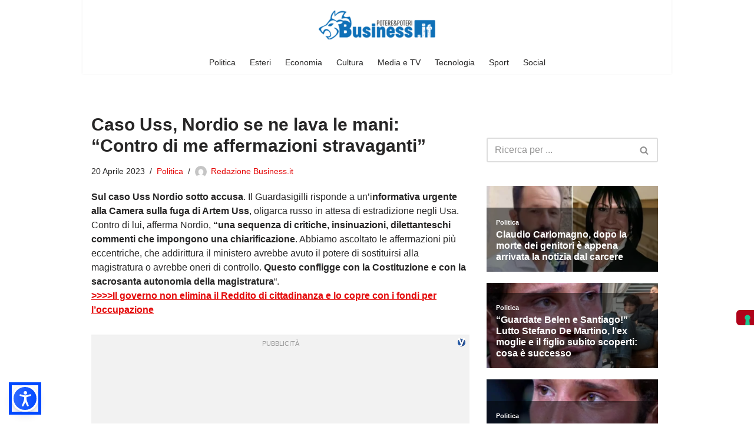

--- FILE ---
content_type: text/html; charset=utf-8
request_url: https://www.google.com/recaptcha/api2/aframe
body_size: 268
content:
<!DOCTYPE HTML><html><head><meta http-equiv="content-type" content="text/html; charset=UTF-8"></head><body><script nonce="Te_m_nJ5VlwMJx4MjKCwVQ">/** Anti-fraud and anti-abuse applications only. See google.com/recaptcha */ try{var clients={'sodar':'https://pagead2.googlesyndication.com/pagead/sodar?'};window.addEventListener("message",function(a){try{if(a.source===window.parent){var b=JSON.parse(a.data);var c=clients[b['id']];if(c){var d=document.createElement('img');d.src=c+b['params']+'&rc='+(localStorage.getItem("rc::a")?sessionStorage.getItem("rc::b"):"");window.document.body.appendChild(d);sessionStorage.setItem("rc::e",parseInt(sessionStorage.getItem("rc::e")||0)+1);localStorage.setItem("rc::h",'1769404285340');}}}catch(b){}});window.parent.postMessage("_grecaptcha_ready", "*");}catch(b){}</script></body></html>

--- FILE ---
content_type: application/javascript; charset=utf-8
request_url: https://www.business.it/wp-content/themes/neve-child-master/mnz_adsetup.js?042024
body_size: 5708
content:
//Business.it versione Marzo 2024

// BEGIN settaggio parametri iniziali dalla pagina

var MNZ_sitepage = SITO_sitepage; //'_mz_manzoni.it/test';

var MNZ_listpos = SITO_listpos;

var MNZ_query = SITO_query;

// END settaggio parametri iniziali dalla pagina

// append delle info per abtest

function MNZ_abtest() {
  var MNZ_rnd = Math.random();

  //console.log(MNZ_rnd);

  if (MNZ_rnd < 0.85) {
    return "A";
  } else if (MNZ_rnd < 0.9) {
    return "B";
  } else if (MNZ_rnd < 0.95) {
    return "C";
  } else {
    return "D";
  }
}

MNZ_query += "&abtest=" + MNZ_abtest();

// end append delle info per abtest

// detect device

var MNZ_ismobile = false;

var MNZ_istablet = false;

MNZ_ismobile =
  /iphone|ipod|android|blackberry|opera|mini|windows\sce|palm|smartphone|iemobile/i.test(
    navigator.userAgent.toLowerCase()
  );

MNZ_istablet =
  /ipad|android|android 3.0|xoom|sch-i800|playbook|tablet|kindle/i.test(
    navigator.userAgent.toLowerCase()
  );

if (navigator.userAgent.toLowerCase().indexOf("android") > 0) {
  // if android devo discriminare ulteriormente

  if (navigator.userAgent.toLowerCase().search("mobile") > -1) {
    MNZ_ismobile = true;

    MNZ_istablet = false;
  } else {
    MNZ_istablet = true;

    MNZ_ismobile = false;
  }
}

// end detect device

// append delle info per debug

if (MNZ_query != "") {
  MNZ_query += "&";
}

var MNZ_url = window.location.href;

var MNZ_KeysValues = MNZ_url.split(/[\?&]+/);

var MNZ_Key = "mnzadv";

for (i = 0; i < MNZ_KeysValues.length; i++) {
  KeyValue = MNZ_KeysValues[i].split("=");

  if (KeyValue[0] == MNZ_Key) {
    MNZ_sitepage = "_mz_manzoni.it/demo";

    MNZ_query += MNZ_Key + "=" + KeyValue[1];
  }
}

// fine append info per debug

// begin ONE PLUS X

function MNZ_fireOneplusx(_consentRejcted) {
  function _sendCustomAttributes() {
    try {
      var advAttributes = {
        mnzSitepage: window.MNZ_sitepage,

        mnzListpos: window.MNZ_listpos,
      };

      ope(_clientId, "send", "advAttributes", advAttributes);
    } catch (e) {
      console.warn("[1PLUSX] ERROR try/catch _sendCustomAttributes", e);
    }
  }

  function _getProfileIdForGAM() {
    var xmlHttp = new XMLHttpRequest();

    xmlHttp.withCredentials = true;

    xmlHttp.timeout = 2000;

    xmlHttp.onreadystatechange = function () {
      if (xmlHttp.readyState === 4) {
        console.log(
          "[1PLUSX] _getProfileIdForGAM loaded with status: ",
          xmlHttp.status
        );

        if (xmlHttp.status === 200) {
          var response = JSON.parse(xmlHttp.responseText);

          _profileIdForGAM = response;

          console.log(
            "[1PLUSX] _getProfileIdForGAM successfully loaded, response: ",
            response
          );
        }
      }
    };

    xmlHttp.open(
      "GET",
      "https://" + _clientId + ".tagger.opecloud.com/" + _clientId + "/v2/uid",
      true
    );

    xmlHttp.send("");
  }

  function _getProfileSegmentsAndTopics() {
    ope(_clientId, "onProfile", function (error, _profile) {
      if (error) {
        console.error(
          "[1PLUSX] getProfileSegmentsAndTopics ERROR - Failed to load profileSegmentsAndTopics: " +
            error
        );
      } else {
        console.log("[1PLUSX] getProfileSegmentsAndTopics: ", _profile);

        _profileSegmentsAndTopics = _profile;
      }
    });
  }

  var _profileIdForGAM = {
    "part-0": "",

    "part-1": "",
  };

  var _profileSegmentsAndTopics = {
    s: [],

    t: [],
  };

  var _isDebugMode = window.location.href.indexOf("oneplusxsdkdebug=true") > -1;

  var _clientId = "gedi";

  if (_isDebugMode) {
    _clientId = _clientId + "-debug";
  }

  var sdkUrl = "https://cdn.opecloud.com/ope-" + _clientId + ".js";

  (function (o, n, e, p, l, u, s) {
    o[l] =
      o[l] ||
      function () {
        (o[l].q = o[l].q || []).push(arguments);
      };

    u = n.createElement(e);

    u.async = 1;

    u.src = p;

    u.onload = function () {
      //   _sendCustomAttributes();

      _getProfileSegmentsAndTopics();

      _getProfileIdForGAM();
    };

    u.onerror = function (e) {
      console.error("[1PLUSX] ERROR - sdk not downloaded", e);
    };

    s = n.getElementsByTagName(e)[0];

    s.parentNode.insertBefore(u, s);
  })(window, document, "script", sdkUrl, "ope");

  var consetProvider = "implied";

  var trackingStrategy = {
    name: "adaptive",

    awaitUserSignal: false,

    fpidEnabled: true,
  };

  if (_consentRejcted) {
    consetProvider = "noConsent";

    trackingStrategy.awaitUserSignal = true;
  }

  ope(
    _clientId,

    "init",

    consetProvider,
    {
      trackingStrategy: trackingStrategy,
    }
  );

  window.MNZ_OnepluxHelper = {};

  window.MNZ_OnepluxHelper.getProfileIdForGAM = function () {
    return _profileIdForGAM;
  };

  window.MNZ_OnepluxHelper.getProfileSegmentsAndTopics = function () {
    return _profileSegmentsAndTopics;
  };
}

// end ONE PLUS X

// BEGIN preparazione con cicli

var MNZ_account = "35012960,22465127886";

var MNZ_posizioni = MNZ_listpos.split(",");

var MNZ_formati = new Array();

var MNZ_criteria = MNZ_query.split("&");

var MNZ_singleCriteriaNameValue = new Array();

for (i = 0; i < MNZ_posizioni.length; i++) {
  MNZ_formati[i] = new Array();

  switch (MNZ_posizioni[i]) {
    case "Position3":
      MNZ_formati[i] = [[1, 1]];

      break;

    case "Top":
      if (MNZ_ismobile) {
        MNZ_formati[i] = [
          [300, 100],
          [320, 100],
          [320, 50],
          [300, 50],
        ];
      } else if (MNZ_istablet) {
        MNZ_formati[i] = [[728, 90]];
      } else {
        MNZ_formati[i] = [
          [1, 1],
          [728, 90],
          [970, 250],
          [990, 120],
          [990, 90],
        ];
      }

      break;

    case "TopLeft":
      MNZ_formati[i] = [
        [990, 30],
        [990, 60],
      ];

      break;

    case "Middle1":
      MNZ_formati[i] = [
        [300, 250],
        [300, 600],
        [300, 251],
      ];

      break;

    case "Middle2":
      MNZ_formati[i] = [[300, 250]];

      break;

    case "x40":
      MNZ_formati[i] = [[300, 100]];

      break;

    default:
      break;
  }
}

for (j = 0; j < MNZ_criteria.length; j++) {
  MNZ_singleCriteriaNameValue[j] = new Array();

  MNZ_singleCriteriaNameValue[j]["key"] = MNZ_criteria[j].split("=")[0];

  if (MNZ_singleCriteriaNameValue[j]["key"] != "")
    MNZ_singleCriteriaNameValue[j]["values"] = MNZ_criteria[j]
      .split("=")[1]
      .split(",");
}

// END preparazione con cicli

// GOOGLE GPT

//-----------

var gptadslots = [];

var googletag = googletag || {};

googletag.cmd = googletag.cmd || [];

// default google e manzoni

window.googleTagSetupComplete = false;

window.googleSetupComplete = false;

window.googleLoaded = false;

window.mnzadvReady = false;

window.mnzAdvDone = false;

window.mnzAdvPers = "notok";

var gads = document.createElement("script");

gads.onload = window.googleTagLibraryLoaded;

gads.async = true;

gads.type = "text/javascript";

var useSSL = "https:" == document.location.protocol;

gads.src = "https://securepubads.g.doubleclick.net/tag/js/gpt.js";

var node = document.getElementsByTagName("script")[0];

node.parentNode.insertBefore(gads, node);

window.googleSetupComplete = true;

// DEFINIZIONE SLOT

function googleTagLibraryLoaded() {
  if (window.googleLoaded === true) {
    return;
  }

  window.googleLoaded = true;

  googletag.cmd.push(function () {
    for (i = 0; i < MNZ_posizioni.length; i++) {
      gptadslots[i + 1] = googletag
        .defineSlot(
          "/" + MNZ_account + "/" + MNZ_sitepage + "/" + MNZ_posizioni[i],
          MNZ_formati[i],
          "div-gpt-ad-" + MNZ_posizioni[i]
        )
        .addService(googletag.pubads())
        .setCollapseEmptyDiv(true, true);
    }

    googletag.pubads().enableSingleRequest(); // effettua chiamata unica per tutti i formati

    for (k = 0; k < MNZ_singleCriteriaNameValue.length; k++) {
      // custom criteria conosciuti

      if (MNZ_singleCriteriaNameValue[k]["key"] != "")
        googletag
          .pubads()
          .setTargeting(
            MNZ_singleCriteriaNameValue[k]["key"],
            MNZ_singleCriteriaNameValue[k]["values"]
          );
    }

    googletag.pubads().setCentering(true); // centratura creativi

    //googletag.pubads().enableLazyLoad({ fetchMarginPercent: -1, renderMarginPercent: 25, mobileScaling: 2 });

    //console.log("[ADSETUP] Google Tag Lazy Enabled");

    googletag.pubads().disableInitialLoad(); // Caricamento ASINCRONO

    googletag.enableServices();

    // Check: dopo enableservices - check su cosa va sistemato a livello editoriale su layout e/o passback

    googletag.pubads().addEventListener("slotRenderEnded", MNZ_callBack);

    console.log("[ADSETUPCOMPLETE] Google Tag Setup Complete");

    window.googleTagSetupComplete = true;

    window.googleTagLibraryLoaded = function () {
      return;
    };

    window.sendAdserverRequest();
  });
}

//invocata o quando pronta cmp

function MNZ_advReady(oknotok) {
  if (window.mnzadvReady === true) {
    return;
  }

  console.log("called MNZ_advReady");

  window.mnzadvReady = true;

  window.mnzAdvPers = oknotok;

  sendAdserverRequest();
}

function sendAdserverRequest() {
  console.log(
    "google setup/load/complete : " +
      googleSetupComplete +
      "/" +
      googleLoaded +
      "/" +
      googleTagSetupComplete
  );

  console.log(
    "CONDITIONS:  CMP Ready : " +
      window.mnzadvReady +
      " - MnzRequestSent: " +
      window.mnzAdvDone
  );

  if (window.mnzAdvDone === true) {
    console.log("[ADSETUP] REFRESH ALREADY DONE");

    return;
  }

  if (
    googleSetupComplete === true &&
    googleLoaded === true &&
    googleTagSetupComplete === true &&
    window.mnzadvReady === true &&
    window.mnzAdvDone === false
  ) {
    console.log("[ADSETUP] CONDITIONS SATISFIED");

    googletag.cmd.push(function () {
      window.mnzAdvDone = true;

      if (window.mnzAdvPers == "ok") {
        googletag.pubads().setTargeting("mnzpolicy", "accepted");

        console.log("ok all ads - google make the decision");
      }

      if (window.mnzAdvPers == "ok") {
        // dati 1plusx segments & topics - solo se c'è consenso proviamo a recuparare le info

        try {
          var onepluxresponse = MNZ_OnepluxHelper.getProfileSegmentsAndTopics();

          if (onepluxresponse) {
            googletag.pubads().setTargeting("1plusX", onepluxresponse["s"]); //passiamo segmenti

            googletag.pubads().setTargeting("ctx1plusx", onepluxresponse["t"]); // passiamo topics
          }
        } catch (e) {
          console.log("Adv 1plusx segment & topic Failed");

          console.log(e);
        }

        // dati 1plusx per i log

        try {
          var onepluxidindueparti = MNZ_OnepluxHelper.getProfileIdForGAM();

          if (onepluxidindueparti) {
            googletag
              .pubads()
              .setTargeting("1plusx_uid0", onepluxidindueparti["part-0"]);

            googletag
              .pubads()
              .setTargeting("1plusx_uid1", onepluxidindueparti["part-1"]);
          }
        } catch (e) {
          console.log("Adv 1plusx Failed");

          console.log(e);
        }
      }

      console.log("[ADSETUP] GOOGLE PUBADS REFRESH");

      googletag.pubads().refresh();

      console.log("[ADSETUP] LOOPING THROUGH PAGE ADV POSITIONS");

      loopAdvPositions();
    });
  } else {
    console.log("[ADSETUP] CONDITIONS REJECTED");

    return;
  }
}

// funzione che sposta posizioni in div ancoorati per versione mobile

function MNZ_advHook(hookid, advid) {
  try {
    if (document.getElementById(hookid) != null) {
      var adv = document.getElementById(advid);

      var hook = document.getElementById(hookid);

      if (MNZ_ismobile) {
        //if(window.innerWidth < 768) {

        adv.parentNode.removeChild(adv);

        hook.appendChild(adv);
      }
    }
  } catch (e) {
    console.log("MNZ Adv Hook Failed" + advid);

    console.log(e);
  }
}

function loopAdvPositions() {
  try {
    if (typeof MNZ_posizioni === "object" && MNZ_posizioni.length > 0) {
      console.log("[ADSETUP] ADV Positions Active In Page");

      console.log(MNZ_posizioni);

      for (var tg = 0; tg < MNZ_posizioni.length; tg++) {
        if (document.getElementById("adv-" + MNZ_posizioni[tg]) !== null) {
          // spostamento posizione con advhook sia Top che Middle1 che Middle2 su smartphone

          if (MNZ_posizioni[tg] === "Top") {
            MNZ_advHook("adv-Top-mobile", "adv-Top");
          } else if (MNZ_posizioni[tg] === "Middle1") {
            MNZ_advHook("adv-Middle1-mobile", "adv-Middle1");
          } else if (MNZ_posizioni[tg] === "Middle2") {
            MNZ_advHook("adv-Middle2-mobile", "adv-Middle2");
          }

          MNZ_RICH_new(MNZ_posizioni[tg]);

          console.log("[ADSETUp] Printed Adv Pos for " + MNZ_posizioni[tg]);
        } else {
          console.log(
            "[ADSETUP] DIV MISSING for Position " + MNZ_posizioni[tg]
          );
        }
      }
    }
  } catch (e) {}
}

var MNZ_callbackTracker =
  MNZ_callbackTracker === undefined ? new Object() : MNZ_callbackTracker;

function MNZ_callBack(event) {
  var eventId = event.slot.getSlotId().getDomId().substring(11);

  if (MNZ_callbackTracker[eventId] === undefined) {
    // Eventuale callback per publisher relativa alla specifica posizione

    MNZ_callbackTracker[eventId] = !event.isEmpty;

    if (MNZ_callbackTracker[eventId] == 0) {
      // non ha erogato quindi possibile passback asincrono

      MNZ_passbackHandler(eventId);
    } else {
      // ha erogato ma in base al formato potrebbe servire accorgimento su layout

      MNZ_layoutHandler(eventId, event.size);
    }
  } else {
    // Callback gia eseguita per la posizione, ignorare!
  }
}

function MNZ_arrayContains(arr, str) {
  for (var i = 0; i < arr.length; i++) {
    if (arr[i] == str) {
      return true;
    }
  }

  return false;
}

function MNZ_RICH(MNZ_pos) {}

function MNZ_RICH_new(MNZ_pos) {
  var MZN_availablePositions = MNZ_listpos.split(",");

  if (MNZ_arrayContains(MZN_availablePositions, MNZ_pos)) {
    //solo se prevista in configurazione

    var MNZ_pos_script =
      "<div id='div-gpt-ad-" + MNZ_pos + "' style='line-height: 0px'></div>";

    // ci si appende all'id del div creato

    document.getElementById("adv-" + MNZ_pos).innerHTML = MNZ_pos_script;

    googletag.cmd.push(function () {
      googletag.display("div-gpt-ad-" + MNZ_pos);
    });
  }
}

// In caso di condizioni triggerate da eventi multipli (esempio non eroga nessuna posizione),

// usiamo una variabile esterna per tracciare lo stato delle varie posizioni

var MNZ_unfilledTracker = new Object();

// publisher specific -

function MNZ_layoutHandler(PUB_pos, MNZ_size) {
  switch (PUB_pos) {
    case "Top":
      //	Inserire qui il trigger editore che reimpagina in caso di erogazione skin

      // eventuale .... funzione editore

      if (MNZ_size == "1,1") {
      }

      break;

    case "Middle1":
      //	Inserire qui il trigger per l'editore che reimpagina in caso di erogazione half page

      // eventuale .... funzione editore

      if (MNZ_size == "300,600") {
      }

      break;

    default:
      break;
  }
}

// publisher specific -  deve essere tutto asincrono
function MNZ_passbackHandler(PUB_pos) {
  switch (PUB_pos) {
    ///  NUOVO FILE
    case "Position3":
      // non viene erogata posizione fuori pagina Position3 allora si puÃ² appendere al nostro div erogazione editore in ribattuta
      var scriptElement = document.createElement("script");
      scriptElement.src =
        "https://cdn.adkaora.space/yobee/generic/prod/adk-init.js";
      scriptElement.type = "text/javascript";
      document.head.appendChild(scriptElement);
      var adkSlot = document.createElement("div");
      adkSlot.className = "adk-slot interstitial";
      var adkInterstitial0 = document.createElement("div");
      adkInterstitial0.id = "adk_interstitial0";
      var adkInterstitial = document.createElement("div");
      adkInterstitial.id = "adk_interstitial";
      adkSlot.appendChild(adkInterstitial0);
      adkSlot.appendChild(adkInterstitial);
      document.body.appendChild(adkSlot);
      break;
    case "Top":
      var the_div = document.createElement("div");
      the_div.id = "yobee-top";
      the_div.className = "yobee-adv";
      document.getElementById("adv-" + PUB_pos).appendChild(the_div);
      break;
    case "Middle1":
      var the_div = document.createElement("div");
      the_div.id = "yobee-middle1";
      the_div.className = "yobee-adv";
      document.getElementById("adv-" + PUB_pos).appendChild(the_div);
      break;
    case "Middle2":
      var the_div = document.createElement("div");
      the_div.id = "yobee-middle2";
      the_div.className = "yobee-adv";
      document.getElementById("adv-" + PUB_pos).appendChild(the_div);
      break;
    case "x40":
      var the_div = document.createElement("div");
      the_div.id = "yobee-x40";
      the_div.className = "yobee-adv";
      document.getElementById("adv-" + PUB_pos).appendChild(the_div);
      break;
    default:
      break;
  }
}

var MNZ_managePositionTrackerR =
  MNZ_managePositionTrackerR === undefined
    ? new Object()
    : MNZ_managePositionTrackerR;

// effettua la via di fuga - in prima istanza sarÃ  solo chiamata alla freePosition

// successivamente potrÃ  servire per inserimento di un vero passback

function MNZ_managePositionR(PUB_pos, ifrWn) {
  if (MNZ_managePositionTrackerR[PUB_pos] === undefined) {
    MNZ_managePositionTrackerR[PUB_pos] = PUB_pos;

    if (ifrWn === undefined) {
      MNZ_freePosition(MNZ_managePositionTrackerR[PUB_pos]);
    } else {
      MNZ_resizePosition(MNZ_managePositionTrackerR[PUB_pos], ifrWn);
    }
  }
}

// effettua il resize dell'iframe se da piattforma viene fatto un passback di formato diverso

function MNZ_resizePosition(PUB_pos, ifrWn) {
  var ifrWidB = 0;

  var ifrHeiB = 0;

  var topIframes = top.document.getElementsByTagName("iframe");

  try {
    switch (PUB_pos) {
      case "Top":
        ifrWidB = 728;

        ifrHeiB = 90;

        break;

      case "Middle1":
        ifrWidB = 300;

        ifrHeiB = 250;

        break;

      default:
        break;
    }

    for (var i = 0; i < topIframes.length; i++) {
      if (topIframes[i].contentWindow == ifrWn) {
        topIframes[i].width = ifrWidB;

        topIframes[i].height = ifrHeiB;

        topIframes[i].style.width = ifrWidB + "px";

        topIframes[i].style.height = ifrHeiB + "px";
      }
    }
  } catch (e) {}
}

var MNZ_managePositionTrackerG =
  MNZ_managePositionTrackerG === undefined
    ? new Object()
    : MNZ_managePositionTrackerG;

// effettua la via di fuga - in prima istanza sarÃ  solo chiamata alla freePosition

// successivamente potrÃ  servire per inserimento di un vero passback

function MNZ_managePositionG(PUB_pos) {
  if (MNZ_managePositionTrackerG[PUB_pos] === undefined) {
    MNZ_managePositionTrackerG[PUB_pos] = PUB_pos;

    MNZ_freePosition(MNZ_managePositionTrackerG[PUB_pos]);
  }
}

// effettua lo svuotamento del div dall'eventuale iframe rimasto vuoto

function MNZ_freePosition(PUB_pos) {
  //si svuota il div perchÃ¨ piattaforma non ha erogato

  document.getElementById("adv-" + PUB_pos).innerHTML = "";

  // chiamata alla passbackHandler per simulare la non erogazione in caso di presenza passback editore

  MNZ_passbackHandler(PUB_pos);
}

//effettua il reload di tutte le posizioni presenti in pagina

function MNZ_reloadFull() {
  googletag.pubads().refresh();
}

//effettua il reload di una particolare posizione in pagina

function MNZ_reload(PUB_pos) {
  // scorro array che fornisce la numerazione degli slot DFP

  for (i = 0; i < MNZ_posizioni.length; i++) {
    if (MNZ_posizioni[i] == PUB_pos)
      googletag.pubads().refresh([gptadslots[i + 1]]);
  }
}

// ritrova l'array di formati previsti per quella posizione

function findFormats(pos) {
  for (i = 0; i < MNZ_posizioni.length; i++) {
    if (pos == MNZ_posizioni[i]) {
      return MNZ_formati[i];
    }
  }
}

// Function to add content to page, mimics real infinite scroll

// but keeps it much simpler from a code perspective.

function MNZ_moreContent(PUB_pos, MNZ_divID) {
  var MNZ_availablePositions = MNZ_listpos.split(",");

  if (MNZ_arrayContains(MNZ_availablePositions, PUB_pos)) {
    //solo se prevista in configurazione

    // Generate next slot name

    var slotName = MNZ_divID;

    try {
      console.log('MNZ_moreContent("' + PUB_pos + '", "' + MNZ_divID + '")');
    } catch (e) {}

    // Define the slot itself, call display() to

    // register the div and refresh() to fetch ad.

    googletag.cmd.push(function () {
      var slot = googletag
        .defineSlot(
          "/" + MNZ_account + "/" + MNZ_sitepage + "/" + PUB_pos,
          findFormats(PUB_pos),
          slotName
        )
        .addService(googletag.pubads());

      // Display has to be called before

      // refresh and after the slot div is in the page.

      googletag.display(slotName);

      googletag.pubads().refresh([slot]);
    });
  } // end solo se prevista in configurazione
}
